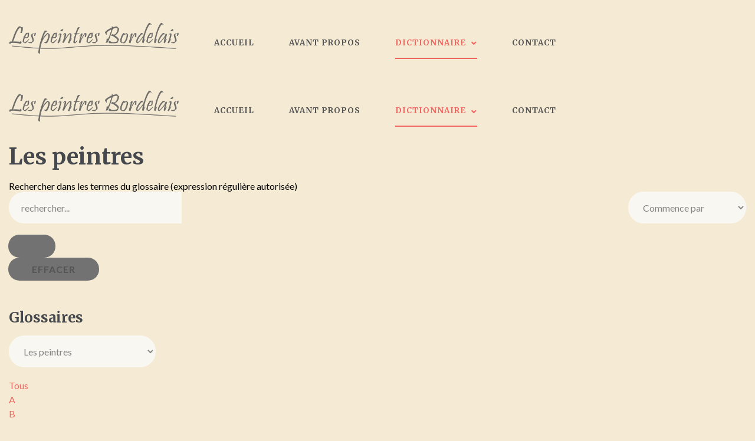

--- FILE ---
content_type: text/html; charset=utf-8
request_url: https://lespeintresbordelais.com/index.php/fr/dictionnaire/les-peintres/U
body_size: 4424
content:
  <!DOCTYPE html>
<html xmlns="http://www.w3.org/1999/xhtml" xml:lang="fr-fr" lang="fr-fr">
    <head>
      <!-- Global site tag (gtag.js) - Google Analytics -->
      <script async src="https://www.googletagmanager.com/gtag/js?id=UA-123396027-1"></script>
      <script>
        window.dataLayer = window.dataLayer || [];
        function gtag(){dataLayer.push(arguments);}
        gtag('js', new Date());

        gtag('config', 'UA-123396027-1');
      </script>


        <meta id="viewport" name="viewport" content="width=device-width, initial-scale=1">        <base href="https://lespeintresbordelais.com/index.php/fr/dictionnaire/les-peintres/U" />
	<meta http-equiv="content-type" content="text/html; charset=utf-8" />
	<meta name="description" content="U - " />
	<meta name="generator" content="Joomla! - Open Source Content Management" />
	<title>Les peintres - U</title>
	<link href="/templates/theme3417/favicon.ico" rel="shortcut icon" type="image/vnd.microsoft.icon" />
	<link href="/components/com_seoglossary/assets/css/style.css" rel="stylesheet" type="text/css" />
	<link href="/media/jui/css/chosen.css?f2f64258867b2e342c6dee637f109f49" rel="stylesheet" type="text/css" />
	<link href="/templates/theme3417/css/template.css" rel="stylesheet" type="text/css" />
	<link href="/templates/theme3417/css/font-awesome.css" rel="stylesheet" type="text/css" />
	<link href="/templates/theme3417/css/linecons.css" rel="stylesheet" type="text/css" />
	<link href="/templates/theme3417/css/material-icons.css" rel="stylesheet" type="text/css" />
	<link href="/templates/theme3417/css/hotel.css" rel="stylesheet" type="text/css" />
	<link href="//fonts.googleapis.com/css?family=Libre+Baskerville:400,400i,700" rel="stylesheet" type="text/css" />
	<link href="//fonts.googleapis.com/css?family=Source+Sans+Pro:200,200i,300,300i,400,400i,600,600i,700,700i,900,900i" rel="stylesheet" type="text/css" />
	<link href="//fonts.googleapis.com/css?family=Merriweather:300,300i,400,400i,700,700i,900,900i" rel="stylesheet" type="text/css" />
	<link href="//fonts.googleapis.com/css?family=Lato:100,100i,300,300i,400,400i,700,700i,900,900i" rel="stylesheet" type="text/css" />
	<link href="/templates/theme3417/css/komento.css" rel="stylesheet" type="text/css" />
	<link href="/templates/theme3417/css/color_schemes/color_scheme_1.css" rel="stylesheet" type="text/css" id="color_scheme" />
	<link href="/templates/theme3417/html/mod_icemegamenu/css/navbar.css" rel="stylesheet" type="text/css" />
	<style type="text/css">
#scrollToTop {
	cursor: pointer;
	font-size: 0.9em;
	position: fixed;
	text-align: center;
	z-index: 9999;
	-webkit-transition: background-color 0.2s ease-in-out;
	-moz-transition: background-color 0.2s ease-in-out;
	-ms-transition: background-color 0.2s ease-in-out;
	-o-transition: background-color 0.2s ease-in-out;
	transition: background-color 0.2s ease-in-out;

	background: #f36561;
	color: #ffffff;
	border-radius: 3px;
	padding-left: 1px;
	padding-right: 1px;
	padding-top: 1px;
	padding-bottom: 1px;
	right: 20px; bottom: 20px;
}

#scrollToTop:hover {
	background: #848484;
	color: #ffffff;
}

#scrollToTop > img {
	display: block;
	margin: 0 auto;
}</style>
	<script type="application/json" class="joomla-script-options new">{"csrf.token":"92d5d87586682f587aec0253193d78ee","system.paths":{"root":"","base":""}}</script>
	<script src="/media/system/js/mootools-core.js?f2f64258867b2e342c6dee637f109f49" type="text/javascript"></script>
	<script src="/media/system/js/core.js?f2f64258867b2e342c6dee637f109f49" type="text/javascript"></script>
	<script src="/media/system/js/mootools-more.js?f2f64258867b2e342c6dee637f109f49" type="text/javascript"></script>
	<script src="/media/plg_system_sl_scrolltotop/js/scrolltotop_mt.js" type="text/javascript"></script>
	<script src="/media/jui/js/jquery.min.js?f2f64258867b2e342c6dee637f109f49" type="text/javascript"></script>
	<script src="/media/jui/js/jquery-noconflict.js?f2f64258867b2e342c6dee637f109f49" type="text/javascript"></script>
	<script src="/media/jui/js/jquery-migrate.min.js?f2f64258867b2e342c6dee637f109f49" type="text/javascript"></script>
	<script src="/media/system/js/multiselect.js" type="text/javascript"></script>
	<script src="/plugins/system/bootstrap_3/assets/js/bootstrap.min.js" type="text/javascript"></script>
	<script src="/media/jui/js/chosen.jquery.min.js?f2f64258867b2e342c6dee637f109f49" type="text/javascript"></script>
	<script src="/templates/theme3417/js/scripts.js" type="text/javascript"></script>
	<script src="/templates/theme3417/html/mod_icemegamenu/js/menu.js" type="text/javascript" defer="defer"></script>
	<script src="/templates/theme3417/html/mod_icemegamenu/js/jquery.rd-navbar.js" type="text/javascript" defer="defer"></script>
	<script type="text/javascript">
document.addEvent('domready', function() {
	new Skyline_ScrollToTop({
		'image':		'/images/ToTop.png',
		'text':			'',
		'title':		'',
		'className':	'scrollToTop',
		'duration':		500,
		'transition':	Fx.Transitions.linear
	});
});jQuery(function($) {
			 $('.hasTip').each(function() {
				var title = $(this).attr('title');
				if (title) {
					var parts = title.split('::', 2);
					var mtelement = document.id(this);
					mtelement.store('tip:title', parts[0]);
					mtelement.store('tip:text', parts[1]);
				}
			});
			var JTooltips = new Tips($('.hasTip').get(), {"maxTitleChars": 50,"fixed": false});
		});jQuery(document).ready(function($){
	jQuery('.hasTooltip').tooltip({"html": true});
if(window.MooTools) {

			  // Mootools conflict fix for toggle with Bootstrap 3/JQuery
			  window.addEvent('load', function() {
			    $$('[rel=tooltip],[data-toggle],a[data-toggle],button[data-toggle],[data-toggle=collapse],a[data-toggle=dropdown],.hasTooltip').each(function (e) {
			        e.getParent().hide = null;
			        e.hide = null;
			    });
			  });

			}
});
	jQuery(function ($) {
		initChosen();
		$("body").on("subform-row-add", initChosen);

		function initChosen(event, container)
		{
			container = container || document;
			$(container).find("select").chosen({"disable_search_threshold":10,"search_contains":true,"allow_single_deselect":true,"placeholder_text_multiple":"Saisir ou choisir des options","placeholder_text_single":"S\u00e9lectionnez une option","no_results_text":"Aucun r\u00e9sultat correspondant"});
		}
	});
	var path = "templates/theme3417/js/";jQuery(function($){var e=$(window).width();$("#icemegamenu").find(".icesubMenu").each(function(a){var b=$(this).offset();var c=b.left+$(this).width();if(c>=e){$(this).addClass("ice_righttoleft")}});$(window).resize(function(){var d=$(window).width();$("#icemegamenu").find(".icesubMenu").removeClass("ice_righttoleft").each(function(a){var b=$(this).offset();var c=b.left+$(this).width();if(c>=d){$(this).addClass("ice_righttoleft")}})})});
	</script>

    </head>
    <body class="body__ option-com_seoglossary view-glossaries task- itemid-815">
                <!-- Body -->
        <div id="wrapper">
            <div class="wrapper-inner">
                <a id="fake" href='#'></a>

                <!-- Top -->
                <div id="top" class="stuck_position">
                    
            <div class="container">
        <div class="row">
    
            

            <div id="logo" class="col-sm-3">
                <a href="https://lespeintresbordelais.com/">
                                            <img src="/images/logo.png" alt="Les peintres Bordelais">
                    <!--?php else: ?-->
                     <!--   <span class="site-logo">?php echo wrap_with_span($sitename); ?></span>-->
                                                        </a>
            </div>
            

               

            <nav class="moduletable home_menu  col-sm-9"><div class="module_container">
<div class="icemegamenu">
	<ul id="icemegamenu">
		<li id="iceMenu_630" class="iceMenuLiLevel_1 fullwidth">
			<a href="https://lespeintresbordelais.com/" class=" iceMenuTitle ">
				<span class="icemega_title icemega_nosubtitle">Accueil</span>
			</a>
		</li>
		<li id="iceMenu_820" class="iceMenuLiLevel_1 ">
			<a href="/index.php/fr/avant-propos" class=" iceMenuTitle ">
				<span class="icemega_title icemega_nosubtitle">Avant propos</span>
			</a>
		</li>
		<li id="iceMenu_814" class="iceMenuLiLevel_1 mzr-drop parent active ">
			<a href="/index.php/fr/dictionnaire" class="icemega_active iceMenuTitle ">
				<span class="icemega_title icemega_nosubtitle">Dictionnaire</span>
			</a>
			<ul class="icesubMenu icemodules sub_level_1" style="width:280px">
				<li>
					<div style="float:left;width:280px" class="iceCols">
						<ul>
							<li id="iceMenu_815" class="iceMenuLiLevel_2 current active ">
								<a href="/index.php/fr/dictionnaire/les-peintres" class=" iceMenuTitle ">
									<span class="icemega_title icemega_nosubtitle">Les peintres</span>
								</a>
							</li>
							<li id="iceMenu_816" class="iceMenuLiLevel_2 ">
								<a href="/index.php/fr/dictionnaire/les-peintres-2" class=" iceMenuTitle ">
									<span class="icemega_title icemega_nosubtitle">Galeristes</span>
								</a>
							</li>
							<li id="iceMenu_817" class="iceMenuLiLevel_2 ">
								<a href="/index.php/fr/dictionnaire/les-peintres-3" class=" iceMenuTitle ">
									<span class="icemega_title icemega_nosubtitle">Critiques d'art</span>
								</a>
							</li>
							<li id="iceMenu_818" class="iceMenuLiLevel_2 ">
								<a href="/index.php/fr/dictionnaire/les-peintres-4" class=" iceMenuTitle ">
									<span class="icemega_title icemega_nosubtitle">Société d'artistes Bordelais</span>
								</a>
							</li>
							<li id="iceMenu_819" class="iceMenuLiLevel_2 ">
								<a href="/index.php/fr/dictionnaire/les-peintres-5" class=" iceMenuTitle ">
									<span class="icemega_title icemega_nosubtitle">Collectionneurs</span>
								</a>
							</li>
						</ul>
					</div>
				</li>
			</ul>
		</li>
		<li id="iceMenu_637" class="iceMenuLiLevel_1 ">
			<a href="/index.php/fr/contact" class=" iceMenuTitle ">
				<span class="icemega_title icemega_nosubtitle">Contact</span>
			</a>
		</li>
	</ul>
</div></div></nav>
            </div>
    </div>
    </div>
                
                                
				<!-- Main Content row -->
                <div id="content">
                                        <div class="container">
                        <div class="row">
                                                <div class="content-inner">
                                <!-- Left sidebar -->
                                                                
                                <div id="component" class="col-sm-12">
                                    <main role="main">
                                                                                <div id="system-message-container">
	</div>

                                        <div id="com_glossary" class="theme-table">




	        <h1><span class="item_title_part_0 item_title_part_odd item_title_part_first_half item_title_part_first">Les</span> <span class="item_title_part_1 item_title_part_even item_title_part_second_half item_title_part_last">peintres</span></h1>
        <div id="seog-glossary-description"></div>

    
		
						
		
	 <div id="glossarysearch" ><form id="searchForm" name="searchForm" method="post" action="/index.php/fr/dictionnaire/les-peintres"> 
    <div id="glossarysearchheading">Rechercher dans les termes du glossaire (expression régulière autorisée)</div> 
        <div class="input-append"><div class="srch-btn-inpt"> 
          <div class="srch-inpt"><input type="text" title="rechercher" id="filter_search" name="filter_search"  value="rechercher..." size="30"  
         onblur="if(this.value==&quot;&quot;) this.value=&quot;rechercher...&quot;" onfocus="if(this.value==&quot;rechercher...&quot;) this.value=&quot;&quot;" 
        class=""/> 
     <input type="hidden" name="catid" value="1"/> 
     </div><div class="srch-btn"> 
     <button type="submit" class="button btn btn-primary" value="Rechercher"></button> 
     </div> 
     </div> 
     <input onclick="document.id(&quot;filter_search&quot;).value=&quot;&quot;;this.form.submit();" type="submit" class="button  btn" value="Effacer" /></div><div class="custom-select bigselect pull-right"> 
     <select name="glossarysearchmethod" class="seoselect"> 
       <option  value="1"   selected />Commence par 
       <option  value="2"  />Contient 
       <option  value="3"  />Terme exact<option  value="4"  />Se prononce comme</select></div><div> 
     </div> 
    </form> 
   </div>	
	<h3><span class="item_title_part_0 item_title_part_odd item_title_part_first_half item_title_part_first item_title_part_last">Glossaires</span></h3><div class="custom-select bigselect"><select name="glossarysearchcategory" class="seoselect" onChange="window.location.href=this.value"><option value="/index.php/fr/dictionnaire/les-peintres/U" selected>Les peintres<option value="/index.php/fr/dictionnaire/les-peintres-4/U" >Société d'artistes Bordelais<option value="/index.php/fr/dictionnaire/les-peintres-2/U" >Galeristes<option value="/index.php/fr/dictionnaire/les-peintres-3/U" >Critiques d'art<option value="/index.php/fr/dictionnaire/les-peintres-5/U" >Collectionneurs</select></div>
	<div class="glossaryalphabet seopagination"><ul class="seopagination-list"><li><a href="/index.php/fr/dictionnaire/les-peintres">Tous</a></li><li> <a href="/index.php/fr/dictionnaire/les-peintres/A">A</a></li><li> <a href="/index.php/fr/dictionnaire/les-peintres/B">B</a></li><li> <a href="/index.php/fr/dictionnaire/les-peintres/C">C</a></li><li> <a href="/index.php/fr/dictionnaire/les-peintres/D">D</a></li><li> <a href="/index.php/fr/dictionnaire/les-peintres/E">E</a></li><li> <a href="/index.php/fr/dictionnaire/les-peintres/F">F</a></li><li> <a href="/index.php/fr/dictionnaire/les-peintres/G">G</a></li><li> <a href="/index.php/fr/dictionnaire/les-peintres/H">H</a></li><li> <a href="/index.php/fr/dictionnaire/les-peintres/I">I</a></li><li> <a href="/index.php/fr/dictionnaire/les-peintres/J">J</a></li><li> <a href="/index.php/fr/dictionnaire/les-peintres/K">K</a></li><li> <a href="/index.php/fr/dictionnaire/les-peintres/L">L</a></li><li> <a href="/index.php/fr/dictionnaire/les-peintres/M">M</a></li><li> <a href="/index.php/fr/dictionnaire/les-peintres/N">N</a></li><li> <a href="/index.php/fr/dictionnaire/les-peintres/O">O</a></li><li> <a href="/index.php/fr/dictionnaire/les-peintres/P">P</a></li><li> <a href="/index.php/fr/dictionnaire/les-peintres/Q">Q</a></li><li> <a href="/index.php/fr/dictionnaire/les-peintres/R">R</a></li><li> <a href="/index.php/fr/dictionnaire/les-peintres/S">S</a></li><li> <a href="/index.php/fr/dictionnaire/les-peintres/T">T</a></li> <li><span class="glossletselect">U</span></li><li> <a href="/index.php/fr/dictionnaire/les-peintres/V">V</a></li><li> <a href="/index.php/fr/dictionnaire/les-peintres/W">W</a></li><li> <a href="/index.php/fr/dictionnaire/les-peintres/X">X</a></li><li> <a href="/index.php/fr/dictionnaire/les-peintres/Y">Y</a></li><li> <a href="/index.php/fr/dictionnaire/les-peintres/Z">Z</a></li></ul></div>	
		<table class="glossaryclear table  " id="glossarylist">
		<thead>
			<tr class="header-seoglossary">
				<th class="glossary25">Terme</th>
				<th class="glossary72">Définition</th>
			</tr>
		</thead>
		<tbody>
						<tr class="row0">
				<td>
										<a href="/index.php/fr/dictionnaire/les-peintres/995-ulysse-roy-jean"> ULYSSE-ROY, Jean</a>					
				</td>
				<td>				<div>
					ULYSSE-ROY (Jean), Bx le 06/01/1858&nbsp;
<br />Peintre de scènes de genre et portraitiste, élève de Cabanel à Paris.<br />Expositions à Pa<div class="seog-frontend-more-link"><a href="/index.php/fr/dictionnaire/les-peintres/995-ulysse-roy-jean">...</a></div>				</div>
				
												<div class="tags">
									</div>
				
				</td>
			</tr>
					</tbody>
	</table>
				
				<div id="seog-top-pagination" class="pagination"></div>	

    
    </div>
                                                                            </main>
                                </div>
                                                            </div>
                                                    </div>
                    </div>
                                            </div>

                            </div>
        </div>
        <div id="footer-wrapper">
            <div class="footer-wrapper-inner">
                                <!-- Copyright -->
                <div id="copyright" role="contentinfo">
                    <div class="container">                        <div class="row">
                            <div class="copyright col-sm-8">
                                                                <a class="privacy_link" rel="license" href="/index.php/fr/privacy-policy">
                                    Mentions légales                                </a>
                                                                <a class="terms_link" href="/index.php/fr/">
                                                                    </a>
                                                            </div>
                            
                                                        <!--More Hotels at <a  rel='nofollow' href='http://www.templatemonster.com/category.php?category=45&type=24' target='_blank'>TemplateMonster.com</a>-->
                        </div>
                    </div>
                </div>
            </div>
        </div>
                
                
    </body>
</html>

--- FILE ---
content_type: text/css
request_url: https://lespeintresbordelais.com/templates/theme3417/css/linecons.css
body_size: 634
content:
/**
 * Title: Linecons Flaticon Pack
 * Author: Designmodo
 * Source: http://www.flaticon.com/packs/linecons
 * License:  CC BY 3.0 (http://creativecommons.org/licenses/by/3.0/)
 */

@font-face {
	font-family: 'linecons';
	src: url('../fonts/linecons.eot');
	src: url('../fonts/linecons.eot#iefix') format("embedded-opentype"),
	url('../fonts/linecons.woff') format("woff"),
	url('../fonts/linecons.ttf') format("truetype"),
	url('../fonts/linecons.svg') format("svg");
	font-weight: normal;
	font-style: normal;
}

.linecons-ico,
[class^="linecons-"]:before, [class*=" linecons-"]:before,
[class^="linecons-"]:after, [class*=" linecons-"]:after {   
	font-family: 'linecons';
	font-size: inherit;
	font-weight: 400;
	font-style: normal;
}

.linecons-banknote:before {
	content: "\e000";
}
.linecons-big58:before {
	content: "\e001";
}
.linecons-big59:before {
	content: "\e002";
}
.linecons-big60:before {
	content: "\e003";
}
.linecons-blockade:before {
	content: "\e004";
}
.linecons-bubble1:before {
	content: "\e005";
}
.linecons-camera6:before {
	content: "\e006";
}
.linecons-camera7:before {
	content: "\e007";
}
.linecons-cup4:before {
	content: "\e008";
}
.linecons-data3:before {
	content: "\e009";
}
.linecons-diamons:before {
	content: "\e00a";
}
.linecons-display14:before {
	content: "\e00b";
}
.linecons-fire:before {
	content: "\e00c";
}
.linecons-heart3:before {
	content: "\e00d";
}
.linecons-lab:before {
	content: "\e00e";
}
.linecons-leaf5:before {
	content: "\e00f";
}
.linecons-like:before {
	content: "\e010";
}
.linecons-location4:before {
	content: "\e011";
}
.linecons-news:before {
	content: "\e012";
}
.linecons-noodle:before {
	content: "\e013";
}
.linecons-note2:before {
	content: "\e014";
}
.linecons-packet:before {
	content: "\e015";
}
.linecons-paperclip2:before {
	content: "\e016";
}
.linecons-paperplane:before {
	content: "\e017";
}
.linecons-parameters:before {
	content: "\e018";
}
.linecons-pen3:before {
	content: "\e019";
}
.linecons-phone12:before {
	content: "\e01a";
}
.linecons-photo3:before {
	content: "\e01b";
}
.linecons-search3:before {
	content: "\e01c";
}
.linecons-see:before {
	content: "\e01d";
}
.linecons-settings3:before {
	content: "\e01e";
}
.linecons-shop1:before {
	content: "\e01f";
}
.linecons-small56:before {
	content: "\e020";
}
.linecons-small57:before {
	content: "\e021";
}
.linecons-small58:before {
	content: "\e022";
}
.linecons-small59:before {
	content: "\e023";
}
.linecons-small60:before {
	content: "\e024";
}
.linecons-small61:before {
	content: "\e025";
}
.linecons-sound:before {
	content: "\e026";
}
.linecons-stack:before {
	content: "\e027";
}
.linecons-study:before {
	content: "\e028";
}
.linecons-t1:before {
	content: "\e029";
}
.linecons-tag6:before {
	content: "\e02a";
}
.linecons-tv1:before {
	content: "\e02b";
}
.linecons-user12:before {
	content: "\e02c";
}
.linecons-vynil:before {
	content: "\e02d";
}
.linecons-wallet:before {
	content: "\e02e";
}
.linecons-world5:before {
	content: "\e02f";
}


--- FILE ---
content_type: text/css
request_url: https://lespeintresbordelais.com/templates/theme3417/css/color_schemes/color_scheme_1.css
body_size: 2236
content:
/* fancybox.less
=========================================================*/
/* gallery.less
=========================================================*/
.jg_subcatelem_txt {
  background: rgba(243, 101, 97, 0.5);
}
.jg_subcatelem_txt:before {
  background: #f36561;
}
.jg_imgalign_catimgs .jg_catelem_txt {
  background: rgba(243, 101, 97, 0.5);
}
.jg_imgalign_catimgs .jg_catelem_txt:before {
  background: #f36561;
}
/* komento.less
=========================================================*/
#section-kmt .kmt-control-user .kmt-btn {
  border: 1px solid #f59593;
  color: #f8c6c5;
}
#section-kmt .kmt-like-counter {
  border: 1px solid #f59593;
}
#section-kmt .kmt-like-counter:before {
  border-left: 5px solid #f59593;
}
#section-kmt .kmt-rank-progress {
  background: #f36561;
}
/* kunena.skinner.less
=========================================================*/
#Kunena .kfile-hide .kbutton,
#Kunena .kfile-hide .kfile-input {
  background: #f36561;
}
#Kunena a:hover {
  color: #f36561;
}
#Kunena ul li a:hover {
  color: #f36561;
}
#Kunena div.chzn-container .chzn-results li:hover {
  background: #f36561;
}
#Kunena #ktop #ktopmenu #ktab ul.menu li a {
  border-bottom: 2px solid transparent;
}
#Kunena .klist-markallcatsread + div.kblock {
  margin-top: 0;
}
#Kunena div.kblock div.kheader {
  background: #f36561;
}
#Kunena .chzn-container-active.chzn-with-drop .chzn-single div {
  background: #f36561;
}
#Kunena div.kblock div.kheader > span:not(.kcheckbox) {
  background: #f36561;
}
#Kunena dl.tabs dt.open {
  background: #f36561;
}
.kfile-input-button,
.kfile-input {
  background: #f36561 !important;
}
.kfile-input-button:hover,
.kfile-input:hover,
.kfile-input-button:focus,
.kfile-input:focus {
  background: #fef0ef !important;
}
/* layout.less
=========================================================*/
/* owl-carousel.less
=========================================================*/
@-webkit-keyframes fadeOut {
}
@keyframes fadeOut {
}
/* portfolio.less
=========================================================*/
.page-gallery__works .item_img .more_wrapper {
  background: rgba(243, 101, 97, 0.5);
}
.page-gallery__works .gallery-item .item_header h1.item_title a,
.page-gallery__works .gallery-item .item_header h2.item_title a,
.page-gallery__works .gallery-item .item_header h3.item_title a,
.page-gallery__works .gallery-item .item_header h4.item_title a,
.page-gallery__works .gallery-item .item_header h5.item_title a,
.page-gallery__works .gallery-item .item_header h6.item_title a {
  color: #f36561;
}
.sorting ul#sort li a:hover {
  color: #f36561;
}
.sorting ul#sort li.active {
  color: #f36561;
}
.sorting ul#sort li.active a {
  color: #f36561;
}
/* swiper.less
=========================================================*/
.swiper-scrollbar-drag {
  background: #f36561;
}
@-webkit-keyframes swiper-preloader-spin {
}
@keyframes swiper-preloader-spin {
}
/* template.less
=========================================================*/
@-webkit-keyframes fadeIn {
}
@keyframes fadeIn {
}
.tags .label {
  background: #f36561;
}
.item_info .item_info_dl dd a:hover {
  color: #f36561;
}
.social-links li a:hover {
  color: #f36561;
}
#maintop .mod-custom[class*=cols-2] .readmore:hover {
  background: #f36561;
}
#mainbottom-3 {
  background: #f36561;
}
.owl-dot:hover,
.owl-dot:focus {
  background: #f36561 !important;
}
.owl-dot.active {
  background: #f36561 !important;
}
a {
  color: #f36561;
}
hr {
  border-top: 1px solid #f6afad;
}
a {
  color: #f36561;
}
.text-primary {
  color: #f36561;
}
a.text-primary:hover,
a.text-primary:focus {
  color: #ef3732;
}
.bg-primary {
  background-color: #f36561;
}
a.bg-primary:hover,
a.bg-primary:focus {
  background-color: #ef3732;
}
blockquote cite {
  color: #f36561;
}
.item_introtext strong,
.item_fulltext strong,
.category_desc strong {
  color: #f36561;
}
.item_introtext mark,
.item_fulltext mark,
.category_desc mark {
  background: #f36561;
}
table th {
  background: #f36561;
}
table a {
  color: #f36561;
}
dl.table dt {
  background: #f36561;
}
div.chzn-container .chzn-results li.highlighted {
  background: #f36561;
}
.input-prepend {
  /* .add-on:first-child,
  .btn:first-child {
    
    } */
}
.input-prepend .add-on i,
.input-prepend .add-on > span {
  color: #f36561;
}
.input-prepend .add-on:hover i {
  background: #f36561;
}
/* Allow for input prepend/append in search forms */
.btn,
.kbutton {
  /*background: #f36561;*/
  background: #727272;
}
/* .btn-info {
  background: @btn-info-bg;
  
  &:hover {
    
    
  }
} */
/* .btn-default {
   @btn-default-bg; 
}
.btn-primary {
   @btn-primary-bg; 
}

.btn-success {
    
}

.btn-info {
   @btn-info-bg; 
}

.btn-warning {
    
}

.btn-danger {
    
}
 */
.btn-link {
  color: #f36561;
}
/* 
.input-group-lg > .form-control,
.input-group-lg > .input-group-addon,
.input-group-lg > .input-group-btn > .btn {
  
}
.input-group-sm > .form-control,
.input-group-sm > .input-group-addon,
.input-group-sm > .input-group-btn > .btn {
  
} */
.nav .open > a,
.nav .open > a:hover,
.nav .open > a:focus {
  border-color: #f36561;
}
.nav-tabs > li > a:hover {
  border-bottom: 1px solid #f36561;
}
.nav-tabs > li.active > a,
.nav-tabs > li.active > a:hover,
.nav-tabs > li.active > a:focus {
  border-bottom: 1px solid #f36561;
}
.nav-pills > li.active > a,
.nav-pills > li.active > a:hover,
.nav-pills > li.active > a:focus {
  background-color: #f36561;
}
.breadcrumb li.active {
  color: #f36561;
}
.breadcrumb li.active span {
  color: #f36561;
}
.breadcrumb a:hover {
  color: #f36561;
}
.pagination ul li > a:focus:hover,
.pagination ul li > span:focus:hover {
  background: #f36561;
}
.pagination ul li > a:hover,
.pagination ul li > span:hover {
  background: #f36561;
}
.pagination ul li > span.pagenav {
  background: #f36561;
}
/*.label-default {
  
}

.label-primary {
  .label-variant(@label-primary-bg);
}

.label-success {
  
}

.label-info {
  .label-variant(@label-info-bg);
}

.label-warning {
  
}

.label-danger {
  
}
*/
.list-group-item.active > .badge,
.nav-pills > .active > a > .badge {
  color: #f36561;
}
a.thumbnail:hover,
a.thumbnail:focus,
a.thumbnail.active {
  border-color: #f36561;
}
.progress-bar-default .progress-bar__stroke {
  stroke: #f36561;
}
.progress-bar-default.progress-bar-radial .progress-bar__stroke {
  stroke: #f36561;
}
.list-group-item.active,
.list-group-item.active:hover,
.list-group-item.active:focus {
  background-color: #f36561;
  border-color: #f36561;
}
ol li a:hover {
  color: #f36561;
}
.nav.menu.social li a:hover {
  color: #f36561;
}
ul.icons li[class*=linecons]:before {
  color: #f36561;
}
ul.icons li a:hover {
  color: #f36561;
}
ul.footer_menu li a:hover {
  color: #f36561;
}
ul.footer_menu li.active a {
  color: #f36561;
}
.panel-group .panel-heading a {
  color: #f36561;
}
.custom .panel-group .panel-heading a:before {
  background: #f36561;
}
/* .panel-default {
     
  } */
/*.panel-primary {
  .panel-variant(@panel-primary-border;  @panel-primary-heading-bg; @panel-primary-border);
}
.panel-success {
     
}
.panel-info {
     
}
.panel-warning {
     
}
.panel-danger {
     
}*/
.modal {
  background: #f36561;
}
.modal-content {
  background-color: #f36561;
}
.offline_container .well {
  background: #f36561;
}
.mod-menu .nav.menu.nav-pills > li.active > a {
  background: #f36561;
}
.icons .btn-group.pull-right ul.dropdown-menu > li > a:hover {
  background: #f36561;
}
/*======================= Search & Smart Search ========================*/
#back-top a {
  color: #f36561;
}
*::selection {
  background: #f36561;
}
*::-moz-selection {
  background: #f36561;
}
.icemega_modulewrap.top_search i.fa-times {
  color: #f36561;
}
.icemega_modulewrap.top_search .btn-primary {
  color: #f36561;
}
.login_shell .ul-jlslogin li a:hover {
  color: extract(#f36561, 2);
}
div#fixed-sidebar-right .moduletable.login > i.fa-user {
  background: #f36561;
}
div#fixed-sidebar-right .moduletable.login .mod_login_wrapper .input-prepend .add-on:hover i {
  color: #f36561;
}
.menu-login-form > ul:before {
  width: 0;
  height: 0;
  border-style: solid;
  border-width: 0 11px 11px 11px;
  border-color: transparent transparent #f36561 transparent;
}
.menu-login-form .icemega_modulewrap.login_megamenu {
  background: #f36561;
}
.page-category__history .items-row > div:before {
  background: #f36561;
}
.page-category__history .items-row:before {
  background: #f36561;
}
.page-category__faqs .item_title span.item_title_part0 {
  color: #f36561;
}
.icemegamenu > ul > li > a.iceMenuTitle:before {
  background: #f36561;
}
.icemegamenu > ul > li > a.iceMenuTitle:hover,
.icemegamenu > ul > li > a.iceMenuTitle.hover,
.icemegamenu > ul > li > a.iceMenuTitle.icemega_active {
  color: #f36561;
}
.icemegamenu > ul > li.active > a.iceMenuTitle,
.icemegamenu > ul > li.hover > a.iceMenuTitle {
  color: #f36561;
}
ul.icesubMenu {
  background: #f36561;
}
ul.icesubMenu li.active > a.iceMenuTitle,
ul.icesubMenu li:hover > a.iceMenuTitle,
ul.icesubMenu li.hover > a.iceMenuTitle {
  color: #f36561;
}
.mod-newsflash-adv.services .item .item_content *[class*=hotel-icon],
.mod-newsflash-adv.services .item .item_content *[class*=linecons] {
  color: #f36561;
}
.mod-newsflash-adv.testimonials .item_content .item_title {
  color: #f36561;
}
.mod-newsflash-adv.blog .item_content .item_category-name a:hover {
  background: #f36561;
}
.mod-newsflash-adv.counters .item_content .counter {
  color: #f36561;
}
.mod-newsflash-adv.mod-newsflash-adv__pricing_simple .item .item_content {
  border: 1px solid #f36561;
}
.mod-newsflash-adv.mod-newsflash-adv__pricing_simple .item .item_content .item_title {
  color: #f36561;
}
.mod-newsflash-adv.mod-newsflash-adv__pricing_simple .item.featured .item_content .btn:hover {
  background: #f36561;
}
.mod-newsflash-adv.mod-newsflash-adv__pricing_detailed .item .item_title {
  color: #f36561;
}
.mod-newsflash-adv.mod-newsflash-adv__pricing_detailed .item .item_content {
  border: 1px solid #f36561;
}
.mod-custom[class*=cols-2] .module_container .owl-item_content .item_title {
  color: #f36561;
}
.mod-custom[class*=cols-2] .module_container .owl-item_content .btn {
  border: 2px solid #f36561;
  color: #f36561;
}
.mod-custom[class*=cols-2] .module_container .owl-item_content .btn:hover {
  background: #f36561;
}
#bg_video__overlay svg rect + rect {
  fill: #f36561 !important;
}
#bg_video__content #bg_video__btn:hover {
  background: extract(#f36561, 2);
}
@media (max-width: 767px) {
  .rd-mobilemenu_ul a.iceMenuTitle:hover {
    background: #f36561;
  }
  .rd-mobilemenu_ul a.active,
  .rd-mobilemenu_ul li.level_1.active > a {
    color: #f36561;
    background: #f36561;
  }
  .rd-mobilemenu_submenu li.active > a {
    color: #f36561;
  }
}
